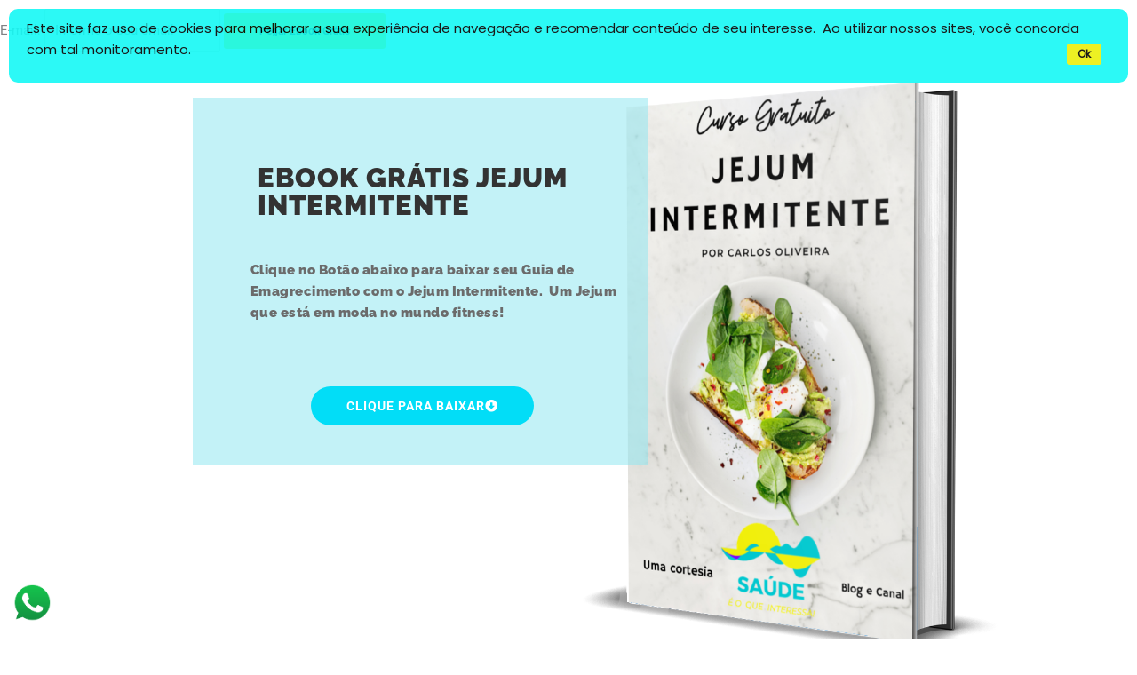

--- FILE ---
content_type: text/html; charset=utf-8
request_url: https://www.google.com/recaptcha/api2/aframe
body_size: 182
content:
<!DOCTYPE HTML><html><head><meta http-equiv="content-type" content="text/html; charset=UTF-8"></head><body><script nonce="esT7khPlFLYdEULN8NSgBg">/** Anti-fraud and anti-abuse applications only. See google.com/recaptcha */ try{var clients={'sodar':'https://pagead2.googlesyndication.com/pagead/sodar?'};window.addEventListener("message",function(a){try{if(a.source===window.parent){var b=JSON.parse(a.data);var c=clients[b['id']];if(c){var d=document.createElement('img');d.src=c+b['params']+'&rc='+(localStorage.getItem("rc::a")?sessionStorage.getItem("rc::b"):"");window.document.body.appendChild(d);sessionStorage.setItem("rc::e",parseInt(sessionStorage.getItem("rc::e")||0)+1);localStorage.setItem("rc::h",'1769819287724');}}}catch(b){}});window.parent.postMessage("_grecaptcha_ready", "*");}catch(b){}</script></body></html>

--- FILE ---
content_type: text/css; charset=utf-8
request_url: https://saudenaweb.com/wp-content/cache/autoptimize/autoptimize_single_eec93f9ddaea2b263c708bc05a4faa03.php?ver=1.0.2
body_size: 201
content:
@-webkit-keyframes fadeIn{from{opacity:0}to{opacity:1}}@keyframes fadeIn{from{opacity:0}to{opacity:1}}@-webkit-keyframes fadeOut{from{opacity:1}to{opacity:0}}@keyframes fadeOut{from{opacity:1}to{opacity:0}}@-webkit-keyframes slideInUp{from{-webkit-transform:translate3d(0,100%,0);transform:translate3d(0,100%,0);visibility:visible}to{-webkit-transform:translate3d(0,0,0);transform:translate3d(0,0,0)}}@keyframes slideInUp{from{-webkit-transform:translate3d(0,100%,0);transform:translate3d(0,100%,0);visibility:visible}to{-webkit-transform:translate3d(0,0,0);transform:translate3d(0,0,0)}}@-webkit-keyframes flash{from,50%,to{opacity:1}25%,75%{opacity:0}}@keyframes flash{from,50%,to{opacity:1}25%,75%{opacity:0}}@-webkit-keyframes shake{from,to{-webkit-transform:translate3d(0,0,0);transform:translate3d(0,0,0)}10%,30%,50%,70%,90%{-webkit-transform:translate3d(-10px,0,0);transform:translate3d(-10px,0,0)}20%,40%,60%,80%{-webkit-transform:translate3d(10px,0,0);transform:translate3d(10px,0,0)}}@keyframes shake{from,to{-webkit-transform:translate3d(0,0,0);transform:translate3d(0,0,0)}10%,30%,50%,70%,90%{-webkit-transform:translate3d(-10px,0,0);transform:translate3d(-10px,0,0)}20%,40%,60%,80%{-webkit-transform:translate3d(10px,0,0);transform:translate3d(10px,0,0)}}.animated{-webkit-animation-duration:1s;animation-duration:1s;-webkit-animation-fill-mode:both;animation-fill-mode:both;visibility:visible !important}.flash{-webkit-animation-name:flash;animation-name:flash}.shake{-webkit-animation-name:shake;animation-name:shake}.fadeIn{-webkit-animation-name:fadeIn;animation-name:fadeIn}.fadeOut{-webkit-animation-name:fadeOut;animation-name:fadeOut}.slideInUp{-webkit-animation-name:slideInUp;animation-name:slideInUp}#mwb{position:fixed;bottom:10px;cursor:pointer;-webkit-user-select:none;-moz-user-select:none;-ms-user-select:none;user-select:none;visibility:hidden;z-index:99999999999}#mwb.l{left:10px}#mwb.r{right:10px}#mwb img.logo{height:auto;margin-bottom:5px;width:52px}@media (max-width:767px){#mwb img.logo{width:48px}}#mwb span.text{line-break:normal;max-width:105px;font-size:14px;background:#00a737;color:#fff;padding:5px;border-radius:5px}#mwb .text,#mwb .logo{display:block;text-align:center;margin:0 auto}#mwb .close{position:absolute;font-size:12px;top:-25px;right:0;opacity:.7}

--- FILE ---
content_type: text/css; charset=utf-8
request_url: https://saudenaweb.com/wp-content/cache/autoptimize/autoptimize_single_c7305ac9f6814277aae3b3c89a4ebfba.php?ver=1769788178
body_size: 613
content:
.elementor-666 .elementor-element.elementor-element-3726894d:not(.elementor-motion-effects-element-type-background),.elementor-666 .elementor-element.elementor-element-3726894d>.elementor-motion-effects-container>.elementor-motion-effects-layer{background-color:#fff;background-image:url("https://saudenaweb.com/wp-content/uploads/2021/04/Capa-Ebook-3D.png");background-position:451px -47px;background-repeat:no-repeat;background-size:69% auto}.elementor-666 .elementor-element.elementor-element-3726894d>.elementor-container{max-width:1140px}.elementor-666 .elementor-element.elementor-element-3726894d{transition:background .3s,border .3s,border-radius .3s,box-shadow .3s;padding:50px 0 368px}.elementor-666 .elementor-element.elementor-element-3726894d>.elementor-background-overlay{transition:background .3s,border-radius .3s,opacity .3s}.elementor-666 .elementor-element.elementor-element-7d8f9d88:not(.elementor-motion-effects-element-type-background)>.elementor-widget-wrap,.elementor-666 .elementor-element.elementor-element-7d8f9d88>.elementor-widget-wrap>.elementor-motion-effects-container>.elementor-motion-effects-layer{background-color:#91E7F08A}.elementor-666 .elementor-element.elementor-element-7d8f9d88>.elementor-element-populated{transition:background .3s,border .3s,border-radius .3s,box-shadow .3s;margin:0 36% 0 19%;--e-column-margin-right:36%;--e-column-margin-left:19%;padding:75px 33px 45px 37px}.elementor-666 .elementor-element.elementor-element-7d8f9d88>.elementor-element-populated>.elementor-background-overlay{transition:background .3s,border-radius .3s,opacity .3s}.elementor-widget-heading .elementor-heading-title{font-family:var(--e-global-typography-primary-font-family),Sans-serif;font-weight:var(--e-global-typography-primary-font-weight);color:var(--e-global-color-primary)}.elementor-666 .elementor-element.elementor-element-48685cb8>.elementor-widget-container{padding:0 0 0 36px}.elementor-666 .elementor-element.elementor-element-48685cb8 .elementor-heading-title{font-family:"Raleway",Sans-serif;font-size:31px;font-weight:900;text-transform:uppercase;line-height:1em;letter-spacing:1px;color:#333}.elementor-widget-text-editor{font-family:var(--e-global-typography-text-font-family),Sans-serif;font-weight:var(--e-global-typography-text-font-weight);color:var(--e-global-color-text)}.elementor-widget-text-editor.elementor-drop-cap-view-stacked .elementor-drop-cap{background-color:var(--e-global-color-primary)}.elementor-widget-text-editor.elementor-drop-cap-view-framed .elementor-drop-cap,.elementor-widget-text-editor.elementor-drop-cap-view-default .elementor-drop-cap{color:var(--e-global-color-primary);border-color:var(--e-global-color-primary)}.elementor-666 .elementor-element.elementor-element-1281e556>.elementor-widget-container{padding:25px 0 25px 28px}.elementor-666 .elementor-element.elementor-element-1281e556{font-family:"Raleway",Sans-serif;font-size:15px;font-weight:900;letter-spacing:.5px;color:#6b6b6b}.elementor-widget-button .elementor-button{background-color:var(--e-global-color-accent);font-family:var(--e-global-typography-accent-font-family),Sans-serif;font-weight:var(--e-global-typography-accent-font-weight)}.elementor-666 .elementor-element.elementor-element-fe58901 .elementor-button{background-color:#02ddf7;font-size:14px;font-weight:700;text-transform:uppercase;letter-spacing:1px;border-radius:50px;padding:15px 40px}.elementor-666 .elementor-element.elementor-element-fe58901 .elementor-button:hover,.elementor-666 .elementor-element.elementor-element-fe58901 .elementor-button:focus{background-color:#ac44f6}.elementor-666 .elementor-element.elementor-element-fe58901 .elementor-button-content-wrapper{flex-direction:row-reverse}.elementor-666 .elementor-element.elementor-element-fe58901 .elementor-button .elementor-button-content-wrapper{gap:14px}@media(max-width:1024px){.elementor-666 .elementor-element.elementor-element-3726894d:not(.elementor-motion-effects-element-type-background),.elementor-666 .elementor-element.elementor-element-3726894d>.elementor-motion-effects-container>.elementor-motion-effects-layer{background-position:0 0}.elementor-666 .elementor-element.elementor-element-3726894d{padding:220px 120px}.elementor-666 .elementor-element.elementor-element-7d8f9d88>.elementor-element-populated{margin:0;--e-column-margin-right:0%;--e-column-margin-left:0%;padding:40px}.elementor-666 .elementor-element.elementor-element-48685cb8{text-align:center}.elementor-666 .elementor-element.elementor-element-48685cb8 .elementor-heading-title{font-size:55px}.elementor-666 .elementor-element.elementor-element-1281e556{text-align:center}}@media(max-width:767px){.elementor-666 .elementor-element.elementor-element-3726894d:not(.elementor-motion-effects-element-type-background),.elementor-666 .elementor-element.elementor-element-3726894d>.elementor-motion-effects-container>.elementor-motion-effects-layer{background-image:url("https://saudenaweb.com/wp-content/uploads/2021/04/Capa-Ebook-3D.png");background-position:-142px -35px;background-size:630px auto}.elementor-666 .elementor-element.elementor-element-3726894d{margin-top:21px;margin-bottom:0;padding:31px 47px 0 0}.elementor-666 .elementor-element.elementor-element-7d8f9d88>.elementor-element-populated{margin:169px 0 0 24px;--e-column-margin-right:0px;--e-column-margin-left:24px;padding:0}.elementor-666 .elementor-element.elementor-element-48685cb8{text-align:center}.elementor-666 .elementor-element.elementor-element-48685cb8 .elementor-heading-title{font-size:22px}.elementor-666 .elementor-element.elementor-element-1281e556>.elementor-widget-container{padding:15px}.elementor-666 .elementor-element.elementor-element-1281e556{text-align:center}.elementor-666 .elementor-element.elementor-element-fe58901>.elementor-widget-container{margin:0;padding:0}}

--- FILE ---
content_type: text/css; charset=utf-8
request_url: https://saudenaweb.com/wp-content/cache/autoptimize/autoptimize_single_d3ab6e8e55ea3c2c7816b9689ffaac29.php?ver=1769780958
body_size: 795
content:
.elementor-widget-heading .elementor-heading-title{font-family:var(--e-global-typography-primary-font-family),Sans-serif;font-weight:var(--e-global-typography-primary-font-weight);color:var(--e-global-color-primary)}.elementor-486 .elementor-element.elementor-element-6de9ab48{text-align:center}.elementor-486 .elementor-element.elementor-element-6de9ab48 .elementor-heading-title{font-family:"Ledger",Sans-serif;font-size:50px;text-transform:uppercase;color:#fff}.elementor-486 .elementor-element.elementor-element-47f8d3dd{text-align:center}.elementor-486 .elementor-element.elementor-element-47f8d3dd .elementor-heading-title{font-family:"Julius Sans One",Sans-serif;font-size:20px;font-weight:200;color:#efd240}.elementor-widget-form .elementor-field-group>label,.elementor-widget-form .elementor-field-subgroup label{color:var(--e-global-color-text)}.elementor-widget-form .elementor-field-group>label{font-family:var(--e-global-typography-text-font-family),Sans-serif;font-weight:var(--e-global-typography-text-font-weight)}.elementor-widget-form .elementor-field-type-html{color:var(--e-global-color-text);font-family:var(--e-global-typography-text-font-family),Sans-serif;font-weight:var(--e-global-typography-text-font-weight)}.elementor-widget-form .elementor-field-group .elementor-field{color:var(--e-global-color-text)}.elementor-widget-form .elementor-field-group .elementor-field,.elementor-widget-form .elementor-field-subgroup label{font-family:var(--e-global-typography-text-font-family),Sans-serif;font-weight:var(--e-global-typography-text-font-weight)}.elementor-widget-form .elementor-button{font-family:var(--e-global-typography-accent-font-family),Sans-serif;font-weight:var(--e-global-typography-accent-font-weight)}.elementor-widget-form .e-form__buttons__wrapper__button-next{background-color:var(--e-global-color-accent)}.elementor-widget-form .elementor-button[type=submit]{background-color:var(--e-global-color-accent)}.elementor-widget-form .e-form__buttons__wrapper__button-previous{background-color:var(--e-global-color-accent)}.elementor-widget-form .elementor-message{font-family:var(--e-global-typography-text-font-family),Sans-serif;font-weight:var(--e-global-typography-text-font-weight)}.elementor-widget-form .e-form__indicators__indicator,.elementor-widget-form .e-form__indicators__indicator__label{font-family:var(--e-global-typography-accent-font-family),Sans-serif;font-weight:var(--e-global-typography-accent-font-weight)}.elementor-widget-form{--e-form-steps-indicator-inactive-primary-color:var(--e-global-color-text);--e-form-steps-indicator-active-primary-color:var(--e-global-color-accent);--e-form-steps-indicator-completed-primary-color:var(--e-global-color-accent);--e-form-steps-indicator-progress-color:var(--e-global-color-accent);--e-form-steps-indicator-progress-background-color:var(--e-global-color-text);--e-form-steps-indicator-progress-meter-color:var(--e-global-color-text)}.elementor-widget-form .e-form__indicators__indicator__progress__meter{font-family:var(--e-global-typography-accent-font-family),Sans-serif;font-weight:var(--e-global-typography-accent-font-weight)}.elementor-486 .elementor-element.elementor-element-93d65d0 .elementor-button-content-wrapper{flex-direction:row-reverse}.elementor-486 .elementor-element.elementor-element-93d65d0 .elementor-button span{gap:16px}.elementor-486 .elementor-element.elementor-element-93d65d0 .elementor-field-group{padding-right:calc( 18px/2 );padding-left:calc( 18px/2 );margin-bottom:10px}.elementor-486 .elementor-element.elementor-element-93d65d0 .elementor-form-fields-wrapper{margin-left:calc( -18px/2 );margin-right:calc( -18px/2 );margin-bottom:-10px}.elementor-486 .elementor-element.elementor-element-93d65d0 .elementor-field-group.recaptcha_v3-bottomleft,.elementor-486 .elementor-element.elementor-element-93d65d0 .elementor-field-group.recaptcha_v3-bottomright{margin-bottom:0}body.rtl .elementor-486 .elementor-element.elementor-element-93d65d0 .elementor-labels-inline .elementor-field-group>label{padding-left:0}body:not(.rtl) .elementor-486 .elementor-element.elementor-element-93d65d0 .elementor-labels-inline .elementor-field-group>label{padding-right:0}body .elementor-486 .elementor-element.elementor-element-93d65d0 .elementor-labels-above .elementor-field-group>label{padding-bottom:0}.elementor-486 .elementor-element.elementor-element-93d65d0 .elementor-field-group>label{font-family:"Roboto",Sans-serif;font-size:1px;font-weight:400}.elementor-486 .elementor-element.elementor-element-93d65d0 .elementor-field-type-html{padding-bottom:0;color:#020000;font-family:"Roboto",Sans-serif;font-size:46px;font-weight:400}.elementor-486 .elementor-element.elementor-element-93d65d0 .elementor-field-group .elementor-field{color:#060000}.elementor-486 .elementor-element.elementor-element-93d65d0 .elementor-field-group .elementor-field,.elementor-486 .elementor-element.elementor-element-93d65d0 .elementor-field-subgroup label{font-family:"Roboto",Sans-serif;font-weight:400}.elementor-486 .elementor-element.elementor-element-93d65d0 .elementor-field-group:not(.elementor-field-type-upload) .elementor-field:not(.elementor-select-wrapper){background-color:#fff}.elementor-486 .elementor-element.elementor-element-93d65d0 .elementor-field-group .elementor-select-wrapper select{background-color:#fff}.elementor-486 .elementor-element.elementor-element-93d65d0 .e-form__buttons__wrapper__button-next{background-color:#1af8fb;color:#000}.elementor-486 .elementor-element.elementor-element-93d65d0 .elementor-button[type=submit]{background-color:#1af8fb;color:#000}.elementor-486 .elementor-element.elementor-element-93d65d0 .elementor-button[type=submit] svg *{fill:#000}.elementor-486 .elementor-element.elementor-element-93d65d0 .e-form__buttons__wrapper__button-previous{background-color:#13fff9;color:#080000}.elementor-486 .elementor-element.elementor-element-93d65d0 .e-form__buttons__wrapper__button-next:hover{color:#fff}.elementor-486 .elementor-element.elementor-element-93d65d0 .elementor-button[type=submit]:hover{color:#fff}.elementor-486 .elementor-element.elementor-element-93d65d0 .elementor-button[type=submit]:hover svg *{fill:#fff}.elementor-486 .elementor-element.elementor-element-93d65d0 .e-form__buttons__wrapper__button-previous:hover{color:#fff}.elementor-486 .elementor-element.elementor-element-93d65d0 .elementor-button{border-radius:50px}.elementor-486 .elementor-element.elementor-element-93d65d0{--e-form-steps-indicators-spacing:20px;--e-form-steps-indicator-padding:30px;--e-form-steps-indicator-inactive-secondary-color:#fff;--e-form-steps-indicator-active-secondary-color:#fff;--e-form-steps-indicator-completed-secondary-color:#fff;--e-form-steps-divider-width:1px;--e-form-steps-divider-gap:10px}#elementor-popup-modal-486 .dialog-widget-content{animation-duration:1.2s;background-color:rgba(0,0,0,.79);background-repeat:no-repeat;background-size:cover}#elementor-popup-modal-486{background-color:rgba(255,255,255,.8);justify-content:center;align-items:center;pointer-events:all}#elementor-popup-modal-486 .dialog-message{width:680px;height:450px;align-items:center}#elementor-popup-modal-486 .dialog-close-button{display:flex;top:2%}#elementor-popup-modal-486 .dialog-close-button i{color:#fff}#elementor-popup-modal-486 .dialog-close-button svg{fill:#fff}@media(max-width:1024px){.elementor-486 .elementor-element.elementor-element-47f8d3dd .elementor-heading-title{font-size:19px}}@media(max-width:767px){.elementor-486 .elementor-element.elementor-element-6de9ab48 .elementor-heading-title{font-size:42px}.elementor-486 .elementor-element.elementor-element-47f8d3dd .elementor-heading-title{font-size:15px}#elementor-popup-modal-486 .dialog-message{width:322px;height:406px}#elementor-popup-modal-486{align-items:flex-end}}

--- FILE ---
content_type: text/css; charset=utf-8
request_url: https://saudenaweb.com/wp-content/cache/autoptimize/autoptimize_single_62edd264f8ed4629e6f3c071e6282c0a.php?ver=1742296252
body_size: -58
content:
@font-face{font-family:'Julius Sans One';font-style:normal;font-weight:400;src:url(https://saudenaweb.com/wp-content/uploads/elementor/google-fonts/fonts/juliussansone-1pt2g8tax_sggbgui0tgoyega5wozhsx2ae.woff2) format('woff2');unicode-range:U+0100-02BA,U+02BD-02C5,U+02C7-02CC,U+02CE-02D7,U+02DD-02FF,U+0304,U+0308,U+0329,U+1D00-1DBF,U+1E00-1E9F,U+1EF2-1EFF,U+2020,U+20A0-20AB,U+20AD-20C0,U+2113,U+2C60-2C7F,U+A720-A7FF}@font-face{font-family:'Julius Sans One';font-style:normal;font-weight:400;src:url(https://saudenaweb.com/wp-content/uploads/elementor/google-fonts/fonts/juliussansone-1pt2g8tax_sggbgui0tgoyega5wownsx.woff2) format('woff2');unicode-range:U+0000-00FF,U+0131,U+0152-0153,U+02BB-02BC,U+02C6,U+02DA,U+02DC,U+0304,U+0308,U+0329,U+2000-206F,U+20AC,U+2122,U+2191,U+2193,U+2212,U+2215,U+FEFF,U+FFFD}

--- FILE ---
content_type: text/javascript; charset=utf-8
request_url: https://saudenaweb.com/wp-content/cache/autoptimize/autoptimize_single_1d008f1361918d493ae2f3f63ba20dad.php?ver=1.0.2
body_size: -152
content:
(function($){'use strict';$(document).ready(function(){const button=$('#mwb');const button_container=$('#mwb .b-container');const close=$('#mwb .close');button_container.on('click',function(){const redirectWindow=window.open(mwb.url,'_blank');redirectWindow.location;});close.on('click',function(){button.removeClass().addClass(`${mwb.location} animated fadeOut`);});setTimeout(()=>{button.addClass(`${mwb.location} animated ${mwb.animation}`);},mwb.time);});})(jQuery);

--- FILE ---
content_type: text/javascript; charset=utf-8
request_url: https://saudenaweb.com/wp-content/cache/autoptimize/autoptimize_single_686910dfeab1ddc3b831c2f637dfa49e.php?ver=4.0.25
body_size: 113
content:
let automaticLink=document.getElementsByClassName("spl-automatic-Link");for(var i=0;i<automaticLink.length;i++){automaticLink[i].addEventListener("click",getDataLink);}
function getDataLink(e){e.preventDefault()
const idAutomaticLink=this.getAttribute('data-spl')
const href=this.getAttribute('href')
const target=this.getAttribute('target')
const keyword=this.innerHTML
updateMetrics(idAutomaticLink,keyword).then(snap=>{if(target){window.open(href,target);}else{document.location=href}})}
function updateMetrics(idAutomaticLink,keyword){return new Promise((resolve,reject)=>{const http=new XMLHttpRequest()
const url=document.getElementById("splUrlAutomaticLinks").value
const idPost=document.getElementById("splPostIdAutomaticLinks").value
let params="type=ajax&id="+idAutomaticLink+"&idPost="+idPost+"&keyword="+keyword
http.open('POST',url,true);http.setRequestHeader('Content-type','application/x-www-form-urlencoded');http.onreadystatechange=function(){if(http.readyState==4&&http.status==200){const response=JSON.parse(http.responseText)
resolve(response)}}
http.send(params);})}